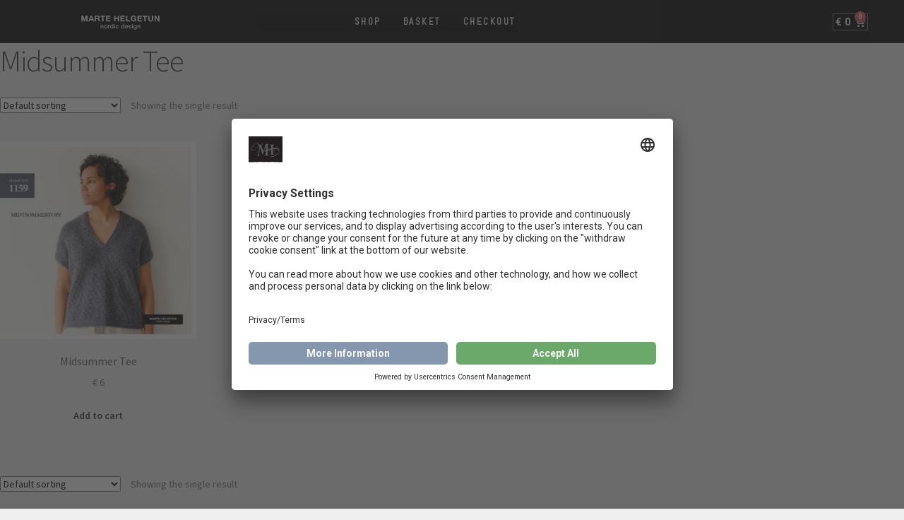

--- FILE ---
content_type: image/svg+xml
request_url: https://martehelgetun.com/wp-content/uploads/2022/06/mahe_nordicdesign.svg
body_size: 1672
content:
<svg xmlns="http://www.w3.org/2000/svg" id="Layer_1" data-name="Layer 1" width="50mm" height="9.05mm" viewBox="0 0 141.73 25.66"><title>mahe_nordicdesign</title><g><g><path d="M3.39.24l2.44,7h0l2.31-7H11.4V10.47H9.25V3.23h0L6.67,10.47H4.9L2.34,3.3h0v7.18H.16V.24Z" transform="translate(-0.16)" style="fill: #fff"></path><path d="M19.21.24l3.9,10.23H20.73L19.94,8.2H16l-.82,2.28H12.91L16.85.24Zm.13,6.28L18,2.77h0L16.64,6.52Z" transform="translate(-0.16)" style="fill: #fff"></path><path d="M30.23.24a3.42,3.42,0,0,1,1.26.22,2.94,2.94,0,0,1,1,.61,2.65,2.65,0,0,1,.62.9,2.83,2.83,0,0,1,.21,1.1,3,3,0,0,1-.39,1.56,2.42,2.42,0,0,1-1.26,1v0a1.78,1.78,0,0,1,.7.35,2,2,0,0,1,.45.56,2.67,2.67,0,0,1,.26.71,6.15,6.15,0,0,1,.11.77c0,.16,0,.35,0,.57s0,.44.05.67a4.18,4.18,0,0,0,.12.65,1.47,1.47,0,0,0,.24.52h-2.3a3.88,3.88,0,0,1-.23-1.16c0-.45-.07-.88-.13-1.29a2,2,0,0,0-.5-1.18,1.74,1.74,0,0,0-1.24-.37h-2.3v4H24.6V.24Zm-.82,4.63a1.76,1.76,0,0,0,1.18-.34A1.41,1.41,0,0,0,31,3.41a1.35,1.35,0,0,0-.39-1.08A1.79,1.79,0,0,0,29.41,2H26.89V4.87Z" transform="translate(-0.16)" style="fill: #fff"></path><path d="M34.66,2.14V.24h8.55V2.14H40.08v8.34h-2.3V2.14Z" transform="translate(-0.16)" style="fill: #fff"></path><path d="M52.79.24V2.14H47.28V4.33h5.06V6.08H47.28V8.58h5.63v1.89H45V.24Z" transform="translate(-0.16)" style="fill: #fff"></path><path d="M62,.24V4.17h4.22V.24h2.29V10.47H66.21V6.06H62v4.41h-2.3V.24Z" transform="translate(-0.16)" style="fill: #fff"></path><path d="M78.91.24V2.14H73.4V4.33h5.06V6.08H73.4V8.58H79v1.89H71.11V.24Z" transform="translate(-0.16)" style="fill: #fff"></path><path d="M83.46.24V8.58h5.09v1.89H81.16V.24Z" transform="translate(-0.16)" style="fill: #fff"></path><path d="M96.6,10.4a3.91,3.91,0,0,1-1.51.31,5.44,5.44,0,0,1-2.16-.41,4.59,4.59,0,0,1-1.62-1.12,5,5,0,0,1-1-1.68A6.06,6.06,0,0,1,90,5.4a6.28,6.28,0,0,1,.35-2.13,5.07,5.07,0,0,1,1-1.71A4.6,4.6,0,0,1,92.94.42,5.35,5.35,0,0,1,95.09,0a5.12,5.12,0,0,1,1.56.24A4.44,4.44,0,0,1,98,.93a3.81,3.81,0,0,1,1,1.13,3.73,3.73,0,0,1,.48,1.55H97.3a2.14,2.14,0,0,0-.79-1.29,2.32,2.32,0,0,0-1.42-.43,2.73,2.73,0,0,0-1.31.29A2.48,2.48,0,0,0,92.9,3a3.41,3.41,0,0,0-.49,1.12,5.48,5.48,0,0,0-.15,1.3,5.1,5.1,0,0,0,.15,1.25,3.32,3.32,0,0,0,.49,1.09,2.49,2.49,0,0,0,.88.78,2.73,2.73,0,0,0,1.31.29,2.52,2.52,0,0,0,1.76-.57,2.43,2.43,0,0,0,.72-1.64H95.27V4.94h4.38v5.53H98.19L98,9.31A3.43,3.43,0,0,1,96.6,10.4Z" transform="translate(-0.16)" style="fill: #fff"></path><path d="M109.9.24V2.14h-5.51V4.33h5.06V6.08h-5.06V8.58H110v1.89h-7.92V.24Z" transform="translate(-0.16)" style="fill: #fff"></path><path d="M111.33,2.14V.24h8.55V2.14h-3.13v8.34h-2.3V2.14Z" transform="translate(-0.16)" style="fill: #fff"></path><path d="M129.34,9.69a5.83,5.83,0,0,1-6.55,0,3.87,3.87,0,0,1-1.16-3.09V.24h2.3V6.61a4.56,4.56,0,0,0,.07.82,1.63,1.63,0,0,0,.31.71,1.66,1.66,0,0,0,.65.5,2.68,2.68,0,0,0,1.12.19,2.17,2.17,0,0,0,1.7-.54,2.52,2.52,0,0,0,.47-1.68V.24h2.3V6.61A3.83,3.83,0,0,1,129.34,9.69Z" transform="translate(-0.16)" style="fill: #fff"></path><path d="M135.36.24l4.36,6.86h0V.24h2.15V10.47H139.6l-4.34-6.85h0v6.85h-2.15V.24Z" transform="translate(-0.16)" style="fill: #fff"></path></g><g><path d="M35,17.7h1.21v.84l0,0a2.09,2.09,0,0,1,1.81-1,1.82,1.82,0,0,1,2.06,1.94V23.4H38.86V19.82c0-.89-.38-1.28-1.14-1.28A1.4,1.4,0,0,0,36.32,20V23.4H35Z" transform="translate(-0.16)" style="fill: #fff"></path><path d="M41.45,20.55a2.94,2.94,0,1,1,5.87,0,2.94,2.94,0,1,1-5.87,0Zm4.59,0c0-1-.51-2-1.65-2s-1.65,1-1.65,2,.51,2,1.65,2S46,21.54,46,20.55Z" transform="translate(-0.16)" style="fill: #fff"></path><path d="M48.61,17.7h1.2v1.1h0a1.87,1.87,0,0,1,1.7-1.26,3.17,3.17,0,0,1,.48,0v1.21a4.65,4.65,0,0,0-.55-.06c-.88,0-1.57.69-1.57,2V23.4H48.61Z" transform="translate(-0.16)" style="fill: #fff"></path><path d="M58.07,23.4H56.85v-.77h0a1.94,1.94,0,0,1-1.8.93c-1.83,0-2.72-1.33-2.72-3,0-2.06,1.25-3,2.52-3a2.26,2.26,0,0,1,1.94.89h0V15.53h1.28Zm-2.87-.84c1.15,0,1.63-1,1.63-2,0-1.26-.62-2-1.61-2-1.2,0-1.63,1-1.63,2.07S54.09,22.56,55.2,22.56Z" transform="translate(-0.16)" style="fill: #fff"></path><path d="M59.72,15.53H61v1.19H59.72Zm0,2.17H61v5.7H59.72Z" transform="translate(-0.16)" style="fill: #fff"></path><path d="M66.55,19.61a1.22,1.22,0,0,0-1.33-1.07c-.66,0-1.6.34-1.6,2.07,0,.95.43,2,1.54,2a1.37,1.37,0,0,0,1.38-1.3h1.28a2.49,2.49,0,0,1-2.67,2.29,2.7,2.7,0,0,1-2.82-2.94,2.77,2.77,0,0,1,2.87-3.07,2.34,2.34,0,0,1,2.62,2.06Z" transform="translate(-0.16)" style="fill: #fff"></path><path d="M77.93,23.4H76.71v-.77h0a1.94,1.94,0,0,1-1.8.93c-1.83,0-2.72-1.33-2.72-3,0-2.06,1.25-3,2.52-3a2.26,2.26,0,0,1,1.94.89h0V15.53h1.28Zm-2.87-.84c1.15,0,1.63-1,1.63-2,0-1.26-.62-2-1.61-2-1.2,0-1.63,1-1.63,2.07S73.95,22.56,75.06,22.56Z" transform="translate(-0.16)" style="fill: #fff"></path><path d="M80.55,20.88a1.53,1.53,0,0,0,1.56,1.69,1.35,1.35,0,0,0,1.42-.95h1.21a2.54,2.54,0,0,1-2.63,1.94,2.73,2.73,0,0,1-2.85-3,2.81,2.81,0,1,1,5.56.32Zm3-.83a1.5,1.5,0,1,0-3,0Z" transform="translate(-0.16)" style="fill: #fff"></path><path d="M87,21.57c.07.73.63,1,1.32,1,.48,0,1.33-.1,1.29-.75s-1-.74-1.9-.95-1.87-.53-1.87-1.69,1.37-1.63,2.43-1.63,2.27.49,2.43,1.75H89.35c-.11-.6-.62-.76-1.18-.76-.37,0-1.06.09-1.06.58s.95.71,1.89.92,1.88.54,1.88,1.67c0,1.36-1.4,1.85-2.6,1.85-1.46,0-2.55-.64-2.58-2Z" transform="translate(-0.16)" style="fill: #fff"></path><path d="M92.12,15.53H93.4v1.19H92.12Zm0,2.17H93.4v5.7H92.12Z" transform="translate(-0.16)" style="fill: #fff"></path><path d="M100.4,23.1c0,1.71-1,2.56-2.86,2.56-1.17,0-2.49-.44-2.6-1.78h1.28c.16.72.74.84,1.39.84a1.3,1.3,0,0,0,1.5-1.46V22.4h0a2,2,0,0,1-1.74,1c-1.84,0-2.61-1.37-2.61-3a2.65,2.65,0,0,1,2.63-2.86,1.83,1.83,0,0,1,1.72.94h0V17.7h1.28Zm-1.28-2.68c0-1-.45-1.89-1.56-1.89s-1.53,1-1.53,2,.46,1.89,1.53,1.89S99.12,21.39,99.12,20.42Z" transform="translate(-0.16)" style="fill: #fff"></path><path d="M101.91,17.7h1.22v.84l0,0a2.09,2.09,0,0,1,1.81-1A1.82,1.82,0,0,1,107,19.49V23.4h-1.28V19.82c0-.89-.38-1.28-1.14-1.28A1.4,1.4,0,0,0,103.2,20V23.4h-1.28Z" transform="translate(-0.16)" style="fill: #fff"></path></g></g></svg>